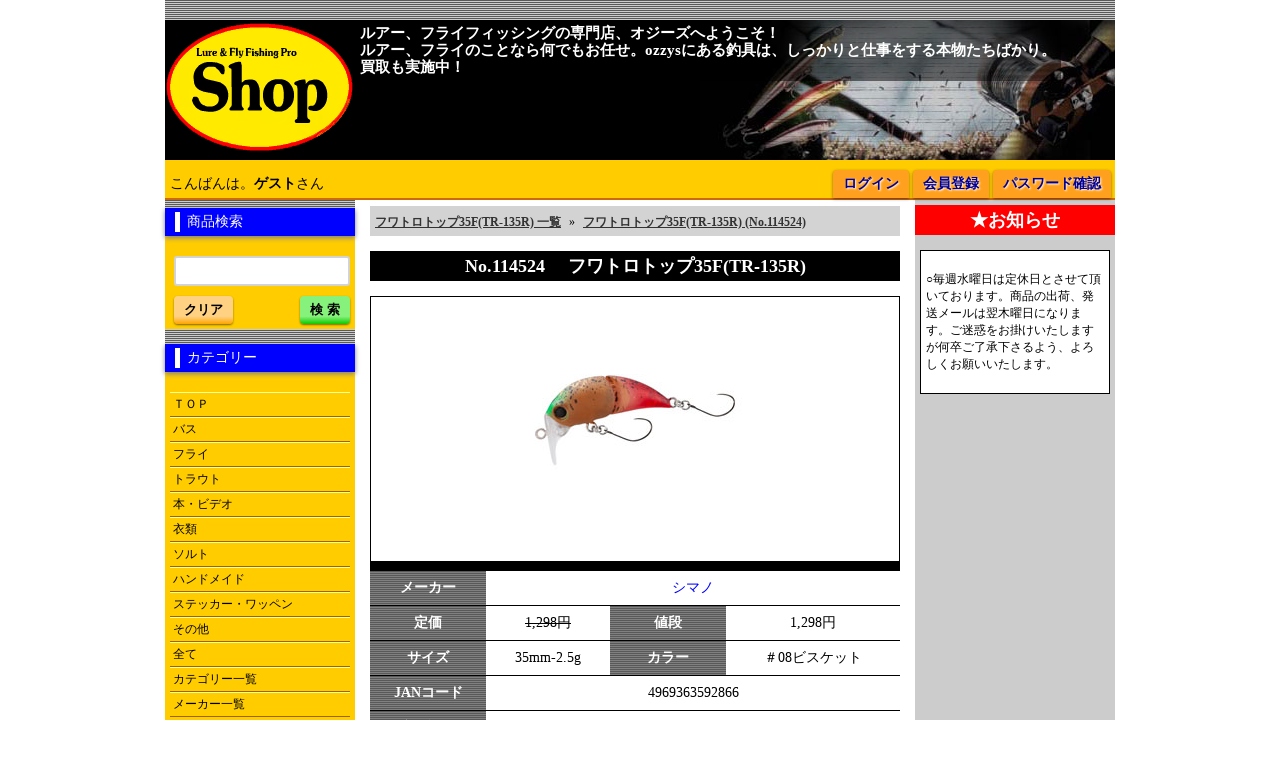

--- FILE ---
content_type: text/html; charset=UTF-8
request_url: https://ozzys.jp/goods/n117441/g114524/
body_size: 4339
content:
<!DOCTYPE html>
<HTML>
<HEAD>
	<META http-equiv="Content-Type" content="text/html; charset=UTF-8">
	<meta name="viewport" content="initial-scale=1.0,width=device-width" />
	<META http-equiv="Content-Style-Type" content="text/css">
	<TITLE>フワトロトップ35F(TR-135R) (No.114524)</TITLE>
	<meta name="keywords" content="フワトロトップ35F(TR-135R) ,フワトロトップ35F(TR-135R),オジーズ,Ozzys" />
	<meta name="description" content="フワトロトップ35F(TR-135R)の商品情報です。メーカー: シマノ,サイズ: 35mm-2.5g,カラー: ＃08ビスケット,JANコード: 4969363592866" />
	<link rel='canonical' href='https://ozzys.jp/goods/g114524/'>
	<LINK rel="stylesheet" href="/sub/style.css" type="text/css">
	<meta http-equiv="Pragma" content="no-cache"> 
	<meta http-equiv="Cache-Control" content="no-cache">

	<!-- new CSS -->
	<link rel="stylesheet" href="/sub/responsive.css">
	<script src="/sub/jquery-3.1.0.min.js"></script>
	<script src="/sub/ozzys.js"></script>
</HEAD>

<BODY>
	<div class="page">
		<header>
			<div id="navigation-mobile"></div>

			<div class="stripes"></div>
			<div class="clearfix banner" style='background:black url(/images/head1.jpg) top right no-repeat;'>
				<div class="logo">
					<a href="/"><img src="/images/ozzys-logo.gif" class="img-responsive" alt="ロゴ" width="190" height="136" border="0" /></a>
				</div>
				<div class="blockquote">
					<blockquote class="headmsg">ルアー、フライフィッシングの専門店、オジーズへようこそ！<br />
ルアー、フライのことなら何でもお任せ。ozzysにある釣具は、しっかりと仕事をする本物たちばかり。 <br />
買取も実施中！<br />
</blockquote>
				</div>
			</div>

			<div id="navigation-pc">
				<nav id="navigation-header" class="clearfix" style="display: none">

					<div id="mobile-menu-overlay"></div>

					<div id="mobile-menu-left" class="mobile-menu">
						<div id="mobile-button-left" class="mobile-button" data-menu="left"></div>
						<div class="mobile-content">
							<div id="mobile-navbox"></div>
						</div>
					</div>

					<div id="mobile-menu-right" class="mobile-menu">
						<div id="mobile-button-right" class="mobile-button" data-menu="right">サイドを見る</div>
						<div class="mobile-content">
							<div id="mobile-col-right"></div>
						</div>
					</div>

					<div id="login-name">
こんばんは。<B>ゲスト</B>さん
</div>
<ul id="login-menu">
	
	<li><a href="/login.php?url=%2Fgoods%2Fn117441%2Fg114524%2F" title="ログイン" class='btn btn-primary'>ログイン</a></li>

	<li><a href="/member.php" title="会員登録" class='btn btn-primary'>会員登録</a></li>

	<li><a href="/conf.php" title="パスワード確認" class='btn btn-primary'>パスワード確認</a></li>
</ul>
				</nav>
			</div>
		</header>

		<div id="mobile-login-menu"></div>

		<div id="main">

			<!--======================================================================-->
			<!--left-->
			<!--======================================================================-->
			<div id="pc-col-left" class="col col-left stripes">
				<nav id="navbox">
					<!--
/*
 * 注意 (2017-01-17)
 *
 * ↓↓↓↓↓↓↓↓↓↓↓↓↓↓↓↓↓↓↓↓↓↓↓↓↓
 * 同時に修正されるファイル：
 *  - log_data/menu.inc
 *  - log_data/menu_resp.inc
 * ↑↑↑↑↑↑↑↑↑↑↑↑↑↑↑↑↑↑↑↑↑↑↑↑↑
 */
-->

<div class="block">
	<h2 class="main-title">商品検索</h2>
	<div id="searchin" class="block-inner">
		<FORM action="/goodssearch.php" method="GET" class="search-form">
			<div class="form-group">
				<input type="text" name="word" class="input-block" />
			</div>
			<button type="reset" class="btn btn-reset">クリア</button><button type="submit" class="btn btn-submit">検 索</button>
		</FORM>
	</div>
</div>

<!-- カテゴリー -->
<div class="block">
	<h2 class="main-title">カテゴリー</h2>
	<div class="block-inner">
		<ul>
			<li><a href="/" title="ＴＯＰ">ＴＯＰ</a></li>
			<li><a href="/goods/100/" title="バス">バス</a></li>
			<li><a href="/goods/200/" title="フライ">フライ</a></li>
			<li><a href="/goods/400/" title="トラウト">トラウト</a></li>
			<li><a href="/goods/500/" title="本・ビデオ">本・ビデオ</a></li>
			<li><a href="/goods/600/" title="衣類">衣類</a></li>
			<li><a href="/goods/800/" title="ソルト">ソルト</a></li>
			<li><a href="/goods/900/s903/" title="ハンドメイド">ハンドメイド</a></li>
			<li><a href="/goods/900/s904/" title="ステッカー・ワッペン">ステッカー・ワッペン</a></li>
			<li><a href="/goods/900/s908/" title="その他">その他</a></li>
			<li><a href="/goods/" title="全て">全て</a></li>
			<li><a href="/goods/category.htm" title="カテゴリー一覧">カテゴリー一覧</a></li>
			<li><a href="/goods/maker.htm" title="メーカー一覧">メーカー一覧</a></li>
		</ul>
	</div>
</div>

<div class="block">
	<div class="block-inner">
		<ul>
			<li><a href="/tenpo/" title="店舗紹介">店舗紹介</a></li>
			<li class="mobile-hidden"><a href="/report/" title="釣行記">釣行記</a></li>
			<li><a href="/link/" title="リンク">リンク</a></li>
		</ul>
	</div>
</div>

<div class="block">
	<div class="block-inner">
		<ul>
			<li><a href="/riyou/" title="ご利用案内">ご利用案内</a></li>
			<li><a href="/riyou/kaiketsu.htm" title="問題解決方法">問題解決方法</a></li>
			<li><a href="/tuhan.htm" title="通信販売法に基づく表記">通信販売法に基づく表記</a></li>
			<li><a href="/privacypolicy.htm" title="プライバシーポリシー">プライバシーポリシー</a></li>
			<li><a href="/inquiry.php" title="お問い合わせ">お問い合わせ</a></li>
		</ul>
	</div>
</div>

<div id="sougo_link2" class="block">
	<h2>特別協賛相互リンク</h2>
	<div class="block-inner">
        <ul>
			<li><a href="https://www.azet.jp/" target="_blank" title="eラーニングシステム制作 群馬県 有限会社アゼット">eラーニングシステム制作<br>群馬県 有限会社アゼット</a></li>
			<li><a href="https://uranairanking.jp/" target="_blank" title="星座占い ランキング">星座占い ランキング</a></li>
			<li><a href="https://www.futboljersey.com/" target="_blank" title="サッカーユニフォーム
サッカーシューズ
サッカーボール
フットサルシューズ
サッカー用品取扱サッカーショップ
ネイバーズスポーツ">サッカーユニフォームショップ<br>ネイバーズスポーツ</a></li>
        </ul>
	</div>
</div>

<!-- Google Analytics -->
<script>
(function(i,s,o,g,r,a,m){i['GoogleAnalyticsObject']=r;i[r]=i[r]||function(){
(i[r].q=i[r].q||[]).push(arguments)},i[r].l=1*new Date();a=s.createElement(o),
m=s.getElementsByTagName(o)[0];a.async=1;a.src=g;m.parentNode.insertBefore(a,m)
})(window,document,'script','https://www.google-analytics.com/analytics.js','ga');

ga('create', 'UA-573797-2', 'auto');
ga('send', 'pageview');
</script>
<!-- Google tag (gtag.js) -->
<script async src="https://www.googletagmanager.com/gtag/js?id=G-KP5J2XWSPP"></script>
<script>
  window.dataLayer = window.dataLayer || [];
  function gtag(){dataLayer.push(arguments);}
  gtag('js', new Date());

  gtag('config', 'G-KP5J2XWSPP');
</script>
<!-- End Google Analytics -->

				</nav> <!-- #navbox end -->
			</div> <!-- end .col-left -->


			<!--======================================================================-->
			<!--middle-->
			<!--======================================================================-->
			<div class="col col-middle">
						<nav itemscope itemtype="http://schema.org/BreadcrumbList" class="breadcrumbs">
			<span  itemprop="itemListElement" itemscope itemtype="http://schema.org/ListItem"><A itemprop="item" href="/goods/n117441/"><span itemprop="name">フワトロトップ35F(TR-135R) 一覧</span></A><meta itemprop="position" content="1" /></span>
 &raquo; <span  itemprop="itemListElement" itemscope itemtype="http://schema.org/ListItem"><A itemprop="item" href="/goods/n117441/g114524/"><span itemprop="name">フワトロトップ35F(TR-135R) (No.114524)</span></A><meta itemprop="position" content="2" /></span>

		</nav><section class="product-page">
	<FORM action="/cart.php" method="POST">
	<INPUT type="hidden" name="list_num" value="114524">

	<h2 class="sub-title-prod">No.114524 　フワトロトップ35F(TR-135R)</h2>

		<div class="product-image"><IMG src="/pic/114524.jpg" width="250" height="250" border="0" alt="No.114524 　フワトロトップ35F(TR-135R)">
</div>
		<div class="details-block">
			<div class="details-label stripes">メーカー</div>
			<div class="details-data"><A href="http://fishing.shimano.co.jp/" target="_blank">シマノ</A></div>
		</div>

		<!-- vvv -->
		<div class="details-block">
			<div class="details-block-line">
				<div class="details-label stripes">定価</div>
				<div class="details-data"><i class="price-teika"><S>1,298円</S></i></div>

				<div class="details-label stripes">値段</div>
				<div class="details-data">1,298円</div>
			</div>

			<div class="details-block-line">
				<div class="details-label stripes">サイズ</div>
				<div class="details-data">35mm-2.5g</div>

				<div class="details-label stripes">カラー</div>
				<div class="details-data">＃08ビスケット</div>
			</div>
		</div>
		<!-- ^^^ -->

		<div class="details-block">
			<div class="details-label stripes">JANコード</div>
			<div class="details-data">4969363592866</div>
		</div>

		<div class="details-block">
			<div class="details-label stripes">商品説明</div>
			<div class="details-data">
				<blockquote>
					　
				</blockquote>
			</div>
		</div>

		<div class="details-block">
			<div class="details-label stripes">納期</div>
			<div class="details-data product-instantdelivery">
				<span>即納</span>
			</div>
		</div>



		<div class="details-block">
			<div class="details-label stripes">ご購入</div>
			<div class="details-data">
				      <SELECT class="input-inline" name="buy_num">
        <OPTION value="" selected>--</OPTION>
        <OPTION value='1'>1</OPTION>
        <OPTION value='2'>2</OPTION>
        <OPTION value='3'>3</OPTION>
</SELECT>
<button class="btn btn-cart" type="submit">購入</button>

			</div>
		</div>

	</FORM>
</section>

			</div> <!-- end .col-middle -->

			<!--======================================================================-->
			<!--right-->
			<!--======================================================================-->
			<div id="pc-col-right" class="col col-right">
				<div id="col-right">
								<section>
				<h2 class="sub-title-hours">★お知らせ</h2>
				<div class="product-updates">
					<br>
○毎週水曜日は定休日とさせて頂いております。商品の出荷、発送メールは翌木曜日になります。ご迷惑をお掛けいたしますが何卒ご了承下さるよう、よろしくお願いいたします。<br><br>
				</div>
			</section>

				</div> <!-- end #col-right -->
			</div> <!-- end .col-right -->

		</div> <!-- end #main -->

		<footer>
		</footer>
	</div> <!-- end .page -->

</BODY>
</HTML>


--- FILE ---
content_type: text/css
request_url: https://ozzys.jp/sub/style.css
body_size: 1445
content:
ol,ul {
	list-style:none;
}
body,div,dl,dt,dd,ul,ol,li,h1,h2,h3,h4,h5,h6,pre,form,fieldset,input,p,blockquote,th,td,img {
	margin:0;
	padding:0;
}
/* ログイン表示 */
#login{
height: 42px;
width: 100%;
background: #FFCC00 url('/images/bottom.gif') no-repeat center bottom;
}
#loginname{
font-size: 14px;
color: #000000;
padding-top: 5px;
padding-right: 3px;
padding-left: 10px;
float: left;
}

#loginmenu{
color: #FFFFFF;
text-align: right;
padding-bottom: 3px;
float: right;
}

#loginmenu li{
float: left;
}
/* 商品検索 */

#search{
margin-left: 10px;
margin-bottom: 8px;
padding: 0px;
height: 80px;
width: 155px;
background-color: #FFCC00;
}

#searchin{
margin-top: 10px;
margin-bottom: 5px;
margin-left: 4px;
}


.input01{
margin-top: -4px;
margin-bottom: 3px;
width: 11em;
}


/* ボタン、サブミットの幅（基本仕様） */
.button4{
width: 4em;
}

.button6{
width:6em;}

.button8{
width: 8em;
}

.button10{
width:10em;}

.button12{
width
:12em;}

.button14{
width:14em;}

.button16{
width:16em;}
/* ボタン、サブミットの幅ここまで */

/* カテゴリ */

#category01,#category02,#category03{
margin-top: 0;
margin-left: 10px;
padding-bottom: 8px;
list-style-type: none;
width: 155px;
}
#category01 h2{
font-size: 10pt;
text-indent: -1000px;
margin-bottom: 0;
height: 25px;
width: 155px;
background-color: #0000FF;
background-image: url('/images/header_category.gif');
}

#category01 ul,#category02 ul,#category03 ul,{
margin: 0px;
padding: 0px;
list-style-type: none;
}
#category01 li a{
font-size: 10pt;
color: #0000FF;
line-height: 16px;
text-indent: 8px;
margin: 0px;
padding-top: 3px;
padding-bottom: 3px;
border-top: 1px solid #FFFF99;
border-bottom: 1px solid #996600;
width: 155px;
background-color: #FFCC00;
display: block;
}
#category02 li a{
font-size: 10pt;
color: #660099;
line-height: 16px;
text-indent: 8px;
padding-top: 3px;
padding-bottom: 3px;
border-top: 1px solid #FFFF99;
border-bottom: 1px solid #996600;
width: 155px;
background-color: #FFCC00;
display: block;
}
#category03 li a{
font-size: 10pt;
color: #003300;
line-height: 16px;
text-indent: 8px;
padding-top: 3px;
padding-bottom: 3px;
border-top: 1px solid #FFFF99;
border-bottom: 1px solid #996600;
width: 155px;
background-color: #FFCC00;
display: block;
}

#category01 li a:hover,#category02 li a:hover,#category03 li a:hover{
line-height: 16px;
text-indent: 16px;
margin: 0px;
padding-top: 3px;
padding-bottom: 3px;
border-top: 1px solid #FFFF99;
border-bottom: 1px solid #996600;
width: 155px;
background-color: #FFFF99;
display: block;
}


BODY{
  font-size : 12px;
}
TABLE{
  font-size : 12px;
}
.menu{
  font-size : 12px;
  color : #ffffff;
}
.headmsg{
  font-size : 15px;
  font-weight : bold;
  color : #ffffff;
  padding : 5px;
  line-height : 17px;
}
DIV.form{
  background-color:#ffcc00;
  padding:2px;
  border-style:solid;
  border-color:#666666;
  border-width:1px;
}
TD.bor1{
  border-width:1px 1px 0px;
  border-color:#333333;
  border-style:solid;
  padding : 3px;
  line-height : 15px;
}
TD.bor2{
  border-width:1px;
  border-color:#333333;
  border-style:solid;
  padding : 3px;
  line-height : 15px;
}
TD.bor3{
  border-style:double;
  border-color:#666666;
  border-width:3px 0px 0px 0px;
  padding:4px;
  margin:4px;
  line-height : 15px;
}
TD.bor4{
  border-style:double;
  border-color:#666666;
  border-width:3px 0px 3px 0px;
  padding:4px;
  margin:4px;
  line-height : 15px;
}

.tdpadding{
  padding : 3px;
  line-height : 15px;
}

#goods_list td,th{
  font-size : 12px;
  padding:4px;
  line-height : 15px;
}

/* 協賛リンク */
#sougo_link {
margin-left : 10px;
width : 155px;
border-width : 1px;
border-style : solid;
border-color : #cccccc;
}

#sougo_link h2{
background-color : #999999;
color : #ffffff;
text-align : center;
font-size : 10pt;
padding : 2px;
margin-bottom : -3px;
}

#sougo_link ul{
margin : 0px;
padding : 0px;
}

#sougo_link li{
background-color : #ffffff;
list-style-type : none;
font-size : 8pt;
border-top-width : 2px;
border-top-style : double;
border-color : #cccccc;
padding : 2px;
}

/* 送料無料関連 */
/* 点滅 */
.blinking{
    -webkit-animation:blink 0.8s cubic-bezier(0.12, 0, 0.88, 1.0) infinite alternate;
    -moz-animation:blink 0.8s cubic-bezier(0.12, 0, 0.88, 1.0) infinite alternate;
    animation:blink 0.8s cubic-bezier(0.12, 0, 0.88, 1.0) infinite alternate;
}
@-webkit-keyframes blink{
    0% {opacity:0;}
    100% {opacity:1;}
}
@-moz-keyframes blink{
    0% {opacity:0;}
    100% {opacity:1;}
}
@keyframes blink{
    0% {opacity:0;}
    100% {opacity:1;}
}


--- FILE ---
content_type: text/plain
request_url: https://www.google-analytics.com/j/collect?v=1&_v=j102&a=548688046&t=pageview&_s=1&dl=https%3A%2F%2Fozzys.jp%2Fgoods%2Fn117441%2Fg114524%2F&ul=en-us%40posix&dt=%E3%83%95%E3%83%AF%E3%83%88%E3%83%AD%E3%83%88%E3%83%83%E3%83%9735F(TR-135R)%20(No.114524)&sr=1280x720&vp=1280x720&_u=IEBAAEABAAAAACAAI~&jid=1203917130&gjid=1443855458&cid=1004067050.1769017475&tid=UA-573797-2&_gid=1277987889.1769017475&_r=1&_slc=1&z=1283715447
body_size: -448
content:
2,cG-KP5J2XWSPP

--- FILE ---
content_type: application/javascript
request_url: https://ozzys.jp/sub/ozzys.js
body_size: 2506
content:
$('document').ready(function() {
	// bootstrap
	// responsive (menus)
	Responsive.init();

	// back to top arrow
	TopArrow.init();

	// change side bar mobile botton if on front page! >>>
	//console.log(location.pathname);
	if(location.pathname == "/") {
		$("#mobile-button-right").html( "おすすめ情報" );
	}
	else {
		$("#mobile-button-right").html( "お知らせ" );
	}
	// <<<
	
	// temp >>>
	/*
	var keywords = $('meta[name=keywords]').attr('content');
	var description = $('meta[name=description]').attr('content');
	var seodebug = $('<div></div>');
	seodebug.css({
		'position': 'fixed',
		'top': '10px',
		'left': '5px',
		'border': '1px solid red',
		'padding': '5px',
		'background' : 'white',
		'font-family' : 'sans'
	});
	seodebug.append("<p><b>keywords</b>:    " + keywords + "</p>");
	seodebug.append("<p><b>description</b>: " + description + "</p>");
	$('body').append(seodebug);
	*/
	// <<<
});

// Responsive logic >>>
Responsive = {
	winWidth: 0,
	previousMode: '', // 値： pc, mobile
	previousMenuLeft: false,
	previousMenuRight: false,

	leftMenuTrigger: 949, // 949px以下左モバイルメニューが表示
	rightMenuTrigger: 779, // 779px以下右モバイルメニューが表示

	init: function() {
		// window resize event
		$(window).resize(Responsive.handle);

		// size init
		this.handle();

		// display header navigation bar
		$('#navigation-header').show();

		// mobile events (menus)
		$('.mobile-menu .mobile-button').click(this.mobileMenuToggle);
		$('#mobile-menu-overlay').click(this.mobileMenuClose);
	},

	viewport: function() {
		// exception
		/*
		if(/iPad/.test(navigator.userAgent)) {
			return { width: document.width, height: document.height};
		}
		*/

		var e = window, a = 'inner';
		if (!('innerWidth' in window )) {
			a = 'client';
			e = document.documentElement || document.body;
		}
		return { width : e[ a+'Width' ] , height : e[ a+'Height' ] };
	},

	// jquery event
	handle: function() {
		var winWidth = Responsive.viewport().width;
		if(winWidth == Responsive.winWidth) {
			return;
		}
		else {
			Responsive.winWidth = winWidth;
		}

		var currentMode = 'pc',
			mobileMenuLeft = false,
			mobileMenuRight = false;

		// breakpoint
		if(winWidth<=Responsive.rightMenuTrigger) {
			currentMode = 'mobile';
			mobileMenuRight = true;
		}

		if(winWidth<=Responsive.leftMenuTrigger) {
			currentMode = 'mobile';
			mobileMenuLeft = true;
		}

		// mode change
		if(Responsive.previousMode != currentMode
			|| Responsive.previousMenuLeft != mobileMenuLeft
			|| Responsive.previousMenuRight != mobileMenuRight
		) {

			if(currentMode=='mobile') {
				// move navigation-header
				$('#navigation-mobile').append( $('#navigation-header') );

				if(mobileMenuLeft) {
					// change to Mobile mode
					// ---------------------

					// mobile button
					$('#mobile-button-left').show();

					// move login buttons
					$('#mobile-login-menu').append( $('#login-menu') );
					// move left menu
					$('#mobile-navbox').append( $('#navbox') );
				}

				if(mobileMenuRight) {
					// change to Mobile mode
					// ---------------------

					// mobile button
					$('#mobile-button-right').show();

					// move right menu
					$('#mobile-col-right').append( $('#col-right') );
				}

				$('body').removeClass('pc').addClass('mobile');
			}
			else {
				// PC mode
				// -------

				// move navigation-header
				$('#navigation-pc').append( $('#navigation-header') );
				
				// pc
				$('body').removeClass('mobile').addClass('pc');
			}

			// right menu restore
			if( (currentMode=='mobile' && mobileMenuRight==false)
				|| currentMode=='pc'
			) {

				// hide mobile menu button
				$('#mobile-button-right').hide();
				// move right menu
				$('#pc-col-right').append( $('#col-right') );
			}

			if( (currentMode=='mobile' && mobileMenuLeft==false)
				|| currentMode=='pc'
			) {

				// hide mobile menu button
				$('#mobile-button-left').hide();
				// move login buttons
				$('#navigation-header').append( $('#login-menu') );
				// move left menu
				$('#pc-col-left').append( $('#navbox') );
			}

			Responsive.mobileMenuClose();
			Responsive.previousMode = currentMode;
		}
	}, // end handle()


	// jquery event
	mobileMenuToggle: function() {
		if( $('#mobile-menu-content').is(':visible') ) {
			Responsive.mobileMenuClose.call(this);
		}
		else {
			Responsive.mobileMenuOpen.call(this);
		}
	},

	// jquery event
	mobileMenuOpen: function() {
		$(this).siblings('.mobile-content').show();
		$('#mobile-menu-overlay').show();
		$('body').addClass('mobile-menu-opened');
	},

	// jquery event
	mobileMenuClose: function() {
		$('.mobile-content').hide();
		$('#mobile-menu-overlay').hide();
		$('body').removeClass('mobile-menu-opened');
	}

};
// <<<

// Top Arrow logic >>>
/**
* top arrow (scrool to top)
* depends on:
* - jQuery
* The button to be displayed is #TopArrowScrollBtn
* CSS sample for the button:
* #TopArrowScrollBtn {
* 	position: fixed;
* 	right: 10px;
* 	bottom: 10px;
* 	padding: 10px;
* 	background-color: rgba(0, 0, 0, 0.8);
* 	border-radius: 5px;
* 	color: white;
* 	font-weight: bold;
* 	text-decoration: none;
* }
* usage: 
* - TopArrow.init();
* tested on:
* - IE 9,11
* - Firefox 49
* - Edge
* - PC Chrome 53
* - iPad (iOS 9)
* - Android 7 Chrome
*/
var TopArrow = {
	init: function() {
		// arrow itself
		var topArrow = jQuery('<a id="TopArrowScrollBtn" style="display: none;" href="#scroll"><img src="/images/btn-toparrow.png" /></a>');
		// button event
		topArrow.click(this.doScroll);

		// appending element to the page
		jQuery('body').append(topArrow);

		// scroll event handler
		jQuery(document).scroll(this.checkScroll);
	},


	// jQuery event
	doScroll: function(e_) {
		e_.preventDefault();
		// possible to have different buttons with different actions
		if(jQuery(this).attr('href')==='#scroll') {
			//var offset = (jQuery(document).scrollTop());
			//if(/(IE 9|Trident)/.test(navigator.userAgent)) {
			//	// IE 9,11 only
			//	jQuery('body, html').animate({scrollTop: '-'+offset+'px'});
			//}
			//else if(/Firefox/.test(navigator.userAgent)) {
			//	jQuery('body, html').animate({scrollTop: 0});
			//} else {
			//	// others
			//	//jQuery('body').animate({scrollTop: '-'+offset+'px'});
			//}
			jQuery('body, html').animate({scrollTop: 0});
		}
	},


	// scroll check function
	// jQuery event
	checkScroll: function () {
		var topscroll = jQuery(document).scrollTop();
		if(topscroll>0) {
			// show
			jQuery('#TopArrowScrollBtn').fadeIn('fast');
		}
		else {
			// hide
			jQuery('#TopArrowScrollBtn').fadeOut('fast');
		}
	}
};
// <<<

